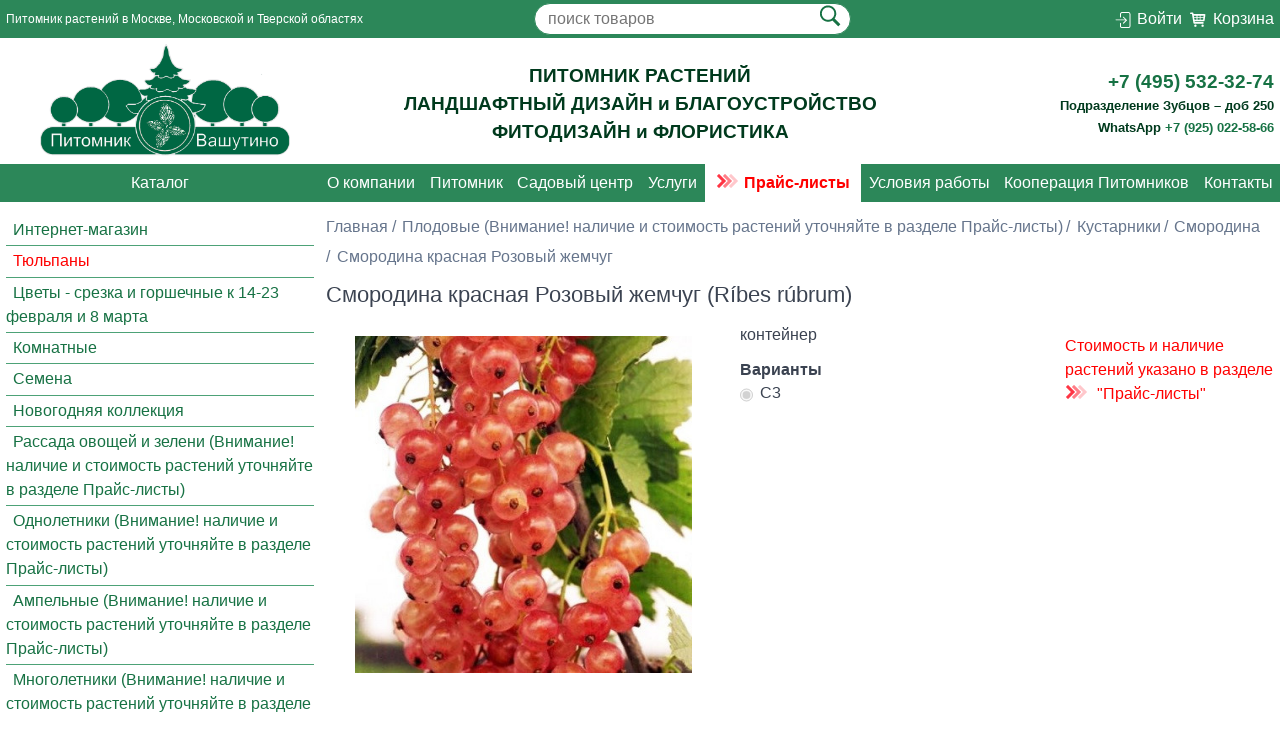

--- FILE ---
content_type: text/html; charset=utf-8
request_url: https://fittonia.ru/smorodina-krasnay-rozoviy-zhemchug/
body_size: 59999
content:
<!DOCTYPE html><html lang="ru"><head><meta charset="UTF-8" /><meta http-equiv="x-ua-compatible" content="IE=edge" /><meta name="viewport" content="width=device-width, initial-scale=1" /><meta name="Keywords" content="Смородина красная Розовый жемчуг, C3, Смородина, Плодовые, Кустарники, Смородина" /><meta name="Description" content="Смородина красная Розовый жемчуг купить в питомнике растений Вашутино, описание, фото, цена: 8(495)532-32-74. Только качественный посадочный материал собственного производства, растения для средней полосы России. Специальные предложения для садовых центров" /><meta name="yandex-verification" content="c35bd96c0cfdb7f6" /><meta name="zen-verification" content="yVhNRFoqmpf4fhFKAh0Nd7ynWIEu6vx7nDEpXMqPruZ80zmdXVXx17mFp8v666lq" /><link rel="icon" type="image/png" href="/wa-data/public/site/themes/fittonia/assets/favicon-32x32.png" sizes="32x32" /><link rel="icon" type="image/png" href="/wa-data/public/site/themes/fittonia/assets/favicon-16x16.png" sizes="16x16" /><link rel="shortcut icon" href="/wa-data/public/site/themes/fittonia/assets/favicon.ico" sizes="128x128" /><script src="https://code.jquery.com/jquery-3.3.1.min.js" crossorigin="anonymous"></script><title>Смородина красная Розовый жемчуг (Ríbes rúbrum) - каталог магазина, купить в питомнике растений Вашутино.</title><link rel="stylesheet" href="/wa-apps/slick/css/slick.css" /><link rel="stylesheet" href="/wa-data/public/site/themes/fittonia/assets/styles.css" /><script src="/wa-apps/slick/js/slick.js"></script><svg version="1.1" xmlns="http://www.w3.org/2000/svg" xmlns:xlink="http://www.w3.org/1999/xlink" style="display: none;"><defs><g id="icon-facebook"><path d="M29 0h-26c-1.65 0-3 1.35-3 3v26c0 1.65 1.35 3 3 3h13v-14h-4v-4h4v-2c0-3.306 2.694-6 6-6h4v4h-4c-1.1 0-2 0.9-2 2v2h6l-1 4h-5v14h9c1.65 0 3-1.35 3-3v-26c0-1.65-1.35-3-3-3z"></path></g><g id="icon-instagram"><path d="M16 2.881c4.275 0 4.781 0.019 6.462 0.094 1.563 0.069 2.406 0.331 2.969 0.55 0.744 0.288 1.281 0.638 1.837 1.194 0.563 0.563 0.906 1.094 1.2 1.838 0.219 0.563 0.481 1.412 0.55 2.969 0.075 1.688 0.094 2.194 0.094 6.463s-0.019 4.781-0.094 6.463c-0.069 1.563-0.331 2.406-0.55 2.969-0.288 0.744-0.637 1.281-1.194 1.837-0.563 0.563-1.094 0.906-1.837 1.2-0.563 0.219-1.413 0.481-2.969 0.55-1.688 0.075-2.194 0.094-6.463 0.094s-4.781-0.019-6.463-0.094c-1.563-0.069-2.406-0.331-2.969-0.55-0.744-0.288-1.281-0.637-1.838-1.194-0.563-0.563-0.906-1.094-1.2-1.837-0.219-0.563-0.481-1.413-0.55-2.969-0.075-1.688-0.094-2.194-0.094-6.463s0.019-4.781 0.094-6.463c0.069-1.563 0.331-2.406 0.55-2.969 0.288-0.744 0.638-1.281 1.194-1.838 0.563-0.563 1.094-0.906 1.838-1.2 0.563-0.219 1.412-0.481 2.969-0.55 1.681-0.075 2.188-0.094 6.463-0.094zM16 0c-4.344 0-4.887 0.019-6.594 0.094-1.7 0.075-2.869 0.35-3.881 0.744-1.056 0.412-1.95 0.956-2.837 1.85-0.894 0.888-1.438 1.781-1.85 2.831-0.394 1.019-0.669 2.181-0.744 3.881-0.075 1.713-0.094 2.256-0.094 6.6s0.019 4.887 0.094 6.594c0.075 1.7 0.35 2.869 0.744 3.881 0.413 1.056 0.956 1.95 1.85 2.837 0.887 0.887 1.781 1.438 2.831 1.844 1.019 0.394 2.181 0.669 3.881 0.744 1.706 0.075 2.25 0.094 6.594 0.094s4.888-0.019 6.594-0.094c1.7-0.075 2.869-0.35 3.881-0.744 1.050-0.406 1.944-0.956 2.831-1.844s1.438-1.781 1.844-2.831c0.394-1.019 0.669-2.181 0.744-3.881 0.075-1.706 0.094-2.25 0.094-6.594s-0.019-4.887-0.094-6.594c-0.075-1.7-0.35-2.869-0.744-3.881-0.394-1.063-0.938-1.956-1.831-2.844-0.887-0.887-1.781-1.438-2.831-1.844-1.019-0.394-2.181-0.669-3.881-0.744-1.712-0.081-2.256-0.1-6.6-0.1v0z"></path><path d="M16 7.781c-4.537 0-8.219 3.681-8.219 8.219s3.681 8.219 8.219 8.219 8.219-3.681 8.219-8.219c0-4.537-3.681-8.219-8.219-8.219zM16 21.331c-2.944 0-5.331-2.387-5.331-5.331s2.387-5.331 5.331-5.331c2.944 0 5.331 2.387 5.331 5.331s-2.387 5.331-5.331 5.331z"></path><path d="M26.462 7.456c0 1.060-0.859 1.919-1.919 1.919s-1.919-0.859-1.919-1.919c0-1.060 0.859-1.919 1.919-1.919s1.919 0.859 1.919 1.919z"></path></g><g id="icon-vk"><path d="M29 0h-26c-1.65 0-3 1.35-3 3v26c0 1.65 1.35 3 3 3h26c1.65 0 3-1.35 3-3v-26c0-1.65-1.35-3-3-3zM25.919 22.4l-2.925 0.044c0 0-0.631 0.125-1.456-0.444-1.094-0.75-2.125-2.706-2.931-2.45-0.813 0.256-0.788 2.012-0.788 2.012s0.006 0.375-0.181 0.575c-0.2 0.219-0.6 0.262-0.6 0.262h-1.306c0 0-2.888 0.175-5.431-2.475-2.775-2.887-5.225-8.619-5.225-8.619s-0.144-0.375 0.013-0.556c0.175-0.206 0.644-0.219 0.644-0.219l3.131-0.019c0 0 0.294 0.050 0.506 0.206 0.175 0.125 0.269 0.369 0.269 0.369s0.506 1.281 1.175 2.438c1.306 2.256 1.919 2.75 2.362 2.513 0.644-0.35 0.45-3.194 0.45-3.194s0.012-1.031-0.325-1.488c-0.262-0.356-0.756-0.463-0.969-0.488-0.175-0.025 0.113-0.431 0.488-0.619 0.563-0.275 1.556-0.294 2.731-0.281 0.913 0.006 1.181 0.069 1.538 0.15 1.081 0.262 0.712 1.269 0.712 3.681 0 0.775-0.137 1.863 0.419 2.219 0.238 0.156 0.825 0.025 2.294-2.469 0.694-1.181 1.219-2.569 1.219-2.569s0.113-0.25 0.288-0.356c0.181-0.106 0.425-0.075 0.425-0.075l3.294-0.019c0 0 0.988-0.119 1.15 0.331 0.169 0.469-0.369 1.563-1.712 3.356-2.206 2.944-2.456 2.669-0.619 4.369 1.75 1.625 2.113 2.419 2.175 2.519 0.712 1.2-0.813 1.294-0.813 1.294z"></path></g><g id="icon-youtube"><path d="M31.681 9.6c0 0-0.313-2.206-1.275-3.175-1.219-1.275-2.581-1.281-3.206-1.356-4.475-0.325-11.194-0.325-11.194-0.325h-0.012c0 0-6.719 0-11.194 0.325-0.625 0.075-1.987 0.081-3.206 1.356-0.963 0.969-1.269 3.175-1.269 3.175s-0.319 2.588-0.319 5.181v2.425c0 2.587 0.319 5.181 0.319 5.181s0.313 2.206 1.269 3.175c1.219 1.275 2.819 1.231 3.531 1.369 2.563 0.244 10.881 0.319 10.881 0.319s6.725-0.012 11.2-0.331c0.625-0.075 1.988-0.081 3.206-1.356 0.962-0.969 1.275-3.175 1.275-3.175s0.319-2.587 0.319-5.181v-2.425c-0.006-2.588-0.325-5.181-0.325-5.181zM12.694 20.15v-8.994l8.644 4.513-8.644 4.481z"></path></g><g id="icon-search"><path d="M 21 3 C 11.601563 3 4 10.601563 4 20 C 4 29.398438 11.601563 37 21 37 C 24.355469 37 27.460938 36.015625 30.09375 34.34375 L 42.375 46.625 L 46.625 42.375 L 34.5 30.28125 C 36.679688 27.421875 38 23.878906 38 20 C 38 10.601563 30.398438 3 21 3 Z M 21 7 C 28.199219 7 34 12.800781 34 20 C 34 27.199219 28.199219 33 21 33 C 13.800781 33 8 27.199219 8 20 C 8 12.800781 13.800781 7 21 7 Z " /></g><g id="icon-sign-in"><path d="M4.25,35h39.899L33.86,45.478c-0.781,0.78-0.781,2.142-0.001,2.923c0.391,0.391,0.902,0.634,1.415,0.634c0.512,0,1.023-0.171,1.414-0.562l12.815-12.801c0.375-0.375,0.586-0.878,0.586-1.408s-0.211-1.036-0.586-1.411l-0.608-0.607c-0.138-0.2-0.312-0.374-0.513-0.511L36.689,20.042c-0.781-0.781-2.048-0.781-2.828,0c-0.781,0.781-0.781,1.856,0,2.638L42.373,31H4.25c-1.104,0-2,0.896-2,2S3.146,35,4.25,35z" /><path d="M64.75,59.281V9.541C64.75,4.747,60.842,0,56.003,0H30.002c-4.744,0-9.252,4.576-9.252,9.541v11.84c0,1.104,0.896,2,2,2s2-0.896,2-2V9.541C24.75,6.792,27.471,4,30.002,4h26.001c2.647,0,4.747,2.937,4.747,5.541v49.74c0,2.663-2.203,3.719-4.747,3.719H30.002c-2.365,0-5.252-0.887-5.252-3.719v-11.9c0-1.104-0.896-2-2-2s-2,0.896-2,2v11.9c0,4.693,4.181,7.719,9.252,7.719h26.001C61.188,67,64.75,63.823,64.75,59.281z" /></g><g id="icon-menu"><path d="M2,13.5h49c1.104,0,2-0.896,2-2s-0.896-2-2-2H2c-1.104,0-2,0.896-2,2S0.896,13.5,2,13.5z" /><path d="M2,28.5h49c1.104,0,2-0.896,2-2s-0.896-2-2-2H2c-1.104,0-2,0.896-2,2S0.896,28.5,2,28.5z" /><path d="M2,43.5h49c1.104,0,2-0.896,2-2s-0.896-2-2-2H2c-1.104,0-2,0.896-2,2S0.896,43.5,2,43.5z" /></g><g id="icon-shevron-left"><polygon points="352,128.4 319.7,96 160,256 160,256 160,256 319.7,416 352,383.6 224.7,256 " /></g><g id="icon-shevron-right"><polygon points="160,128.4 192.3,96 352,256 352,256 352,256 192.3,416 160,383.6 287.3,256 " /></g><g id="icon-cancel"><path d="M14.1,11.3c-0.2-0.2-0.2-0.5,0-0.7l7.5-7.5c0.2-0.2,0.3-0.5,0.3-0.7s-0.1-0.5-0.3-0.7l-1.4-1.4C20,0.1,19.7,0,19.5,0  c-0.3,0-0.5,0.1-0.7,0.3l-7.5,7.5c-0.2,0.2-0.5,0.2-0.7,0L3.1,0.3C2.9,0.1,2.6,0,2.4,0S1.9,0.1,1.7,0.3L0.3,1.7C0.1,1.9,0,2.2,0,2.4  s0.1,0.5,0.3,0.7l7.5,7.5c0.2,0.2,0.2,0.5,0,0.7l-7.5,7.5C0.1,19,0,19.3,0,19.5s0.1,0.5,0.3,0.7l1.4,1.4c0.2,0.2,0.5,0.3,0.7,0.3  s0.5-0.1,0.7-0.3l7.5-7.5c0.2-0.2,0.5-0.2,0.7,0l7.5,7.5c0.2,0.2,0.5,0.3,0.7,0.3s0.5-0.1,0.7-0.3l1.4-1.4c0.2-0.2,0.3-0.5,0.3-0.7  s-0.1-0.5-0.3-0.7L14.1,11.3z" /></g><g id="icon-shopping-cart"><path d="M19.006,2.97c-0.191-0.219-0.466-0.345-0.756-0.345H4.431L4.236,1.461C4.156,0.979,3.739,0.625,3.25,0.625H1c-0.553,0-1,0.447-1,1s0.447,1,1,1h1.403l1.86,11.164c0.008,0.045,0.031,0.082,0.045,0.124c0.016,0.053,0.029,0.103,0.054,0.151c0.032,0.066,0.075,0.122,0.12,0.179c0.031,0.039,0.059,0.078,0.095,0.112c0.058,0.054,0.125,0.092,0.193,0.13c0.038,0.021,0.071,0.049,0.112,0.065c0.116,0.047,0.238,0.075,0.367,0.075c0.001,0,11.001,0,11.001,0c0.553,0,1-0.447,1-1s-0.447-1-1-1H6.097l-0.166-1H17.25c0.498,0,0.92-0.366,0.99-0.858l1-7C19.281,3.479,19.195,3.188,19.006,2.97z M17.097,4.625l-0.285,2H13.25v-2H17.097z M12.25,4.625v2h-3v-2H12.25z M12.25,7.625v2h-3v-2H12.25z M8.25,4.625v2h-3c-0.053,0-0.101,0.015-0.148,0.03l-0.338-2.03H8.25z M5.264,7.625H8.25v2H5.597L5.264,7.625zM13.25,9.625v-2h3.418l-0.285,2H13.25z" /><circle cx="6.75" cy="17.125" r="1.5" /><circle cx="15.75" cy="17.125" r="1.5" /></g><g id="icon-print"><path d="M475.934,108.229H380.35V54.285c0-5.995-4.862-10.857-10.857-10.857H142.507c-5.995,0-10.857,4.862-10.857,10.857v53.945H36.066C16.179,108.229,0,124.409,0,144.296v172.837C0,337.02,16.179,353.2,36.066,353.2h95.584v104.515c0,5.995,4.862,10.857,10.857,10.857h226.987c5.995,0,10.857-4.862,10.857-10.857V353.2h95.584c19.886,0,36.066-16.179,36.066-36.067V144.296C512,124.409,495.82,108.229,475.934,108.229z M380.349,129.942h25.897v30.385h-25.897V129.942z M153.363,65.142h205.273v95.186H153.363V65.142z M105.753,129.943h25.897v30.385h-25.897V129.943zM358.637,446.858H153.363V303.879h205.273V446.858z M490.288,317.133h-0.001c0,7.915-6.439,14.354-14.352,14.354H380.35v-27.607h19.805c5.995,0,10.857-4.862,10.857-10.857s-4.862-10.857-10.857-10.857h-30.661H142.507h-30.661c-5.995,0-10.857,4.862-10.857,10.857s4.862,10.857,10.857,10.857h19.805v27.607H36.066c-7.913,0-14.352-6.439-14.352-14.354V144.296c0-7.914,6.439-14.354,14.352-14.354H84.04v41.241c0,5.995,4.861,10.857,10.857,10.857h322.207c5.995,0,10.857-4.862,10.857-10.857v-41.241h47.974c7.913,0,14.353,6.439,14.353,14.354V317.133z" /><circle cx="68.799" cy="219.261" r="13.602" /><path d="M252.849,386.456h-50.68c-5.995,0-10.857,4.86-10.857,10.857c0,5.995,4.861,10.857,10.857,10.857h50.68c5.995,0,10.857-4.862,10.857-10.857C263.706,391.316,258.844,386.456,252.849,386.456z" /><path d="M309.831,331.483H202.169c-5.995,0-10.857,4.862-10.857,10.857c0,5.996,4.861,10.857,10.857,10.857h107.661c5.995,0,10.857-4.861,10.857-10.857C320.687,336.345,315.826,331.483,309.831,331.483z" /></g><g id="icon-star"><path d="M0 0h24v24H0z" fill="none" /><path d="M12 17.27L18.18 21l-1.64-7.03L22 9.24l-7.19-.61L12 2 9.19 8.63 2 9.24l5.46 4.73L5.82 21z" /><path d="M0 0h24v24H0z" fill="none" /></g><g id="icon-star-outline"><path d="M22 9.24l-7.19-.62L12 2 9.19 8.63 2 9.24l5.46 4.73L5.82 21 12 17.27 18.18 21l-1.63-7.03L22 9.24zM12 15.4l-3.76 2.27 1-4.28-3.32-2.88 4.38-.38L12 6.1l1.71 4.04 4.38.38-3.32 2.88 1 4.28L12 15.4z" /><path d="M0 0h24v24H0z" fill="none" /></g><g id="icon-compare"><path d="M0 0h24v24H0z" fill="none" /><path d="M10 20h4V4h-4v16zm-6 0h4v-8H4v8zM16 9v11h4V9h-4z" /></g><g id="icon-delete"><path d="M6 19c0 1.1.9 2 2 2h8c1.1 0 2-.9 2-2V7H6v12zM19 4h-3.5l-1-1h-5l-1 1H5v2h14V4z" /><path d="M0 0h24v24H0z" fill="none" /></g><g id="icon-video"><path d="M0 0h24v24H0z" fill="none" /><path d="M17 10.5V7c0-.55-.45-1-1-1H4c-.55 0-1 .45-1 1v10c0 .55.45 1 1 1h12c.55 0 1-.45 1-1v-3.5l4 4v-11l-4 4z" /></g><defs></svg></head><body><div class="body__wrapper"><div class="supheader"><div class="container"><div class="columns col-gapless"><div class="col-md-1 col-xs-2 show-md supheader__sidebar"><button class="sidebar__toggle"><svg class="icon" viewBox="0 0 53 53" xmlns="http://www.w3.org/2000/svg" xmlns:xlink="http://www.w3.org/1999/xlink"><use xlink:href="#icon-menu" /></svg></button></div><div class="col-5 col-lg-4 col-md-6 col-mr-auto supheader__title">Питомник растений в&nbsp;Москве,&nbsp;Московской&nbsp;и&nbsp;Тверской&nbsp;областях</div><div class="col-3 col-lg-3 hide-md col-mx-auto supheader__search"><form class="search" method="GET" action="/search/"><input class="search__input" type="search" placeholder="поиск товаров" name="query" /><button class="search__submit" type="submit" title="Искать"><svg class="icon" viewBox="0 0 50 50" xmlns="http://www.w3.org/2000/svg" xmlns:xlink="http://www.w3.org/1999/xlink"><use xlink:href="#icon-search" /></svg></button></form></div><div class="col-4 col-lg-4 col-md-4 col-ml-auto supheader__auth"><a href="/login/" title="Авторизоваться на сайте"><svg class="icon" viewBox="0 0 67 67" xmlns="http://www.w3.org/2000/svg" xmlns:xlink="http://www.w3.org/1999/xlink"><use xlink:href="#icon-sign-in" /></svg><span class="hide-xs">Войти</span></a>&nbsp;&nbsp;<a href="/cart/" title="Корзина" class="supheader__cart"><svg class="icon" viewBox="0 0 20 20" xmlns="http://www.w3.org/2000/svg" xmlns:xlink="http://www.w3.org/1999/xlink"><use xlink:href="#icon-shopping-cart" /></svg><span class="hide-xs">Корзина</span></a></div></div></div></div>
<header>
  <div class="container">
    <div class="columns col-gapless">
      <div class="col-3 col-md-6 col-xs-12 header__logo">
        <a href="/" title="На главную" class="logo">
          <img src="/wa-data/public/site/themes/fittonia/assets/logo.png" alt="Логотип компании" class="logo__image" />
        </a>
      </div>
      <div class="col-5 hide-md col-mx-auto header__motto">
        ПИТОМНИК&nbsp;РАСТЕНИЙ<br /> ЛАНДШАФТНЫЙ&nbsp;ДИЗАЙН и&nbsp;БЛАГОУСТРОЙСТВО<br />ФИТОДИЗАЙН и&nbsp;ФЛОРИСТИКА 
      </div>
      <div class="col-3 col-md-6 col-xs-12 header__contacts">
        <a href="tel:+74955323274">+7&nbsp;(495)&nbsp;532-32-74</a><br />
        <span class="header__contacts-note">Подразделение Зубцов – доб 250</span><br />
        <span class="header__contacts-note">WhatsApp <a href="https://wa.me/79250225866">+7 (925) 022-58-66</a></span>
      </div>
    </div>
  </div>
</header>

<div class="subheader hide-md"><div class="container"><div class="columns"><div class="col-3 nav-main"><div class="nav-item"><a href="/category" title="Каталог">Каталог</a></div></div><div class="col-9"><nav class="nav-main"><ul class="nav nav-h"><li class="nav-item"><a class="nav-link">О компании</a><ul class="nav-main__sub-items"><li class="nav-main__sub-item"><a href="/pages/o-kompanii/gk-fittoniya" title="ГК Фиттония" class="nav-link">ГК Фиттония</a></li><li class="nav-main__sub-item"><a href="/pages/o-kompanii/komanda" title="Комманда" class="nav-link">Команда</a></li><li class="nav-main__sub-item"><a href="/pages/o-kompanii/seminary" title="Семинары" class="nav-link">Семинары</a></li><li class="nav-main__sub-item"><a href="/pages/o-kompanii/vakansii" title="Вакансии" class="nav-link">Вакансии</a></li><li class="nav-main__sub-item"><a href="/novosti" title="Новости" class="nav-link">Новости</a></li><li class="nav-main__sub-item"><a href="/blog" title="Статьи" class="nav-link">Статьи</a></li></ul></li><li class="nav-item"><a class="nav-link">Питомник</a><ul class="nav-main__sub-items"><li class="nav-main__sub-item"><a href="/pages/pitomnik/vashutino" title="Питомник Вашутино" class="nav-link">Вашутино</a></li><li class="nav-main__sub-item"><a href="/pages/pitomnik/zubtsov" title="Зубцов" class="nav-link">Зубцов</a></li></ul></li><li class="nav-item"><a class="nav-link">Садовый центр</a><ul class="nav-main__sub-items"><li class="nav-main__sub-item"><a href="/pages/sadovyy-tsentr/" title="О центре" class="nav-link">О&nbsp;центре</a></li></ul></li><li class="nav-item"><a class="nav-link" title="Услуги">Услуги</a><ul class="nav-main__sub-items"><li class="nav-main__sub-item"><a href="/pages/uslugi/landshaftnyy-dizayn" title="Ландшафтный дизайн"class="nav-link">Ландшафтный&nbsp;дизайн</a></li><li class="nav-main__sub-item"><a href="/pages/uslugi/landshaftnyy-dizayn/proektirovanie" title="Проектирование"class="nav-link">Проектирование</a></li><li class="nav-main__sub-item"><a href="/pages/uslugi/landshaftnyy-dizayn/blagoustroystvo-i-ozelenenie"title="Благоустройство и озеленение" class="nav-link">Благоустройство&nbsp;и&nbsp;озеленение</a></li><li class="nav-main__sub-item"><a href="/pages/uslugi/landshaftnyy-dizayn/ukhod-za-sadom" title="Уход за садом"class="nav-link">Уход&nbsp;за&nbsp;садом</a></li><li class="nav-main__sub-item"><a href="/pages/uslugi/landshaftnyy-dizayn/posadka-krupnomerov" title="Посадка крупномеров"class="nav-link">Посадка&nbsp;крупномеров</a></li><li class="nav-main__sub-item"><a href="/pages/uslugi/landshaftnyy-dizayn/ozelenenie-goroda" title="Озеленение города"class="nav-link">Озеленение&nbsp;города</a></li><li class="nav-main__sub-item"><a href="/pages/uslugi/fitodizain-i-floristika" title="Фитодизайн и флористика"class="nav-link">Фитодизайн&nbsp;и&nbsp;флористика</a></li></ul></li><li class="nav-item"><a href="/pages/usloviya-raboty/prays-listy/" title="Прайс-листы" class="nav-link"><div class="arrow-left"><span></span><span></span><span></span></div>Прайс-листы</a></li><li class="nav-item"><a class="nav-link">Условия работы</a><ul class="nav-main__sub-items"><li class="nav-main__sub-item"><a href="/pages/usloviya-raboty/optovaya-prodazha" title="Оптовая продажа"class="nav-link">Оптовая&nbsp;продажа</a></li><li class="nav-main__sub-item"><a href="/pages/usloviya-raboty/roznichnaya-prodazha" title="Розничная продажа"class="nav-link">Розничная&nbsp;продажа</a></li><li class="nav-main__sub-item"><a href="/pages/usloviya-raboty/oplata" title="Оплата" class="nav-link">Оплата</a></li><li class="nav-main__sub-item"><a href="/pages/usloviya-raboty/dostavka" title="Доставка" class="nav-link">Доставка</a></li><li class="nav-main__sub-item"><a href="/pages/usloviya-raboty/oferta" title="Оферта" class="nav-link">Оферта</a></li></ul></li><li class="nav-item" style=""><a href="https://sale.fittonia.ru/" target="_blank" class="nav-main-link" title="Кооперация Питомников">Кооперация Питомников</a></li><li class="nav-item"><a href="/pages/kontakty" class="nav-main-link" title="Контакты">Контакты</a></li></ul></nav></div></div></div></div><style>.arrow-left {display: inline-block;margin: 0 10px 0 0;position: relative;top: -4px;}.arrow-left span {display: block;width: 10px;height: 10px;border-bottom: 3px solid #ff3140;border-left: 3px solid #ff3140;margin: -2px;animation: arrow-left 1s infinite;float: left;}.arrow-left span:nth-child(2){animation-delay: -0.1s;}.arrow-left span:nth-child(3){animation-delay: -0.2s;}@keyframes arrow-left {0%{opacity: 0;transform: rotate(225deg) translate(-0px,-0px);}50%{opacity: 1;}100%{opacity: 0;transform: rotate(225deg) translate(0px,0px);}}</style><main><div class="container"><div class="columns"><aside class="col-3 hide-md"><div class="panel nav-catalog"><div class="panel-body"><nav class="nav-catalog"><ul class="nav"><li class="nav-item"><a class="nav-link" href="/category/internet-magazin/">Интернет-магазин</a></li><li class="nav-item"><a class="nav-link" href="/category/tyulpany/">Тюльпаны</a></li><li class="nav-item"><a class="nav-link" href="/category/kollektsiya-k-14-23-fevralya-i-8-marta/">Цветы - срезка и горшечные к 14-23 февраля и 8 марта</a></li><li class="nav-item"><a class="nav-link" href="/category/komnatnye/">Комнатные</a></li><li class="nav-item"><a class="nav-link" href="/category/semena/">Семена</a></li><li class="nav-item"><a class="nav-link" href="/category/novogodnyaya-kollektsiya/">Новогодняя коллекция</a></li><li class="nav-item"><a class="nav-link" href="/category/rassada-ovoshchey-i-zeleni/">Рассада овощей и зелени (Внимание! наличие и стоимость растений уточняйте в разделе Прайс-листы)</a></li><li class="nav-item"><a class="nav-link" href="/category/odnoletniki/">Однолетники (Внимание! наличие и стоимость растений уточняйте в разделе Прайс-листы)</a></li><li class="nav-item"><a class="nav-link" href="/category/ampelnye/">Ампельные (Внимание! наличие и стоимость растений уточняйте в разделе Прайс-листы)</a></li><li class="nav-item"><a class="nav-link" href="/category/mnogoletniki/">Многолетники  (Внимание! наличие и стоимость растений уточняйте в разделе Прайс-листы)</a></li><li class="nav-item"><a class="nav-link" href="/category/plodovye/">Плодовые  (Внимание! наличие и стоимость растений уточняйте в разделе Прайс-листы)</a></li><li class="nav-item"><a class="nav-link" href="/category/derevya/">Лиственные деревья  (Внимание! наличие и стоимость растений уточняйте в разделе Прайс-листы)</a></li><li class="nav-item"><a class="nav-link" href="/category/kustarniki/">Лиственные кустарники  (Внимание! наличие и стоимость растений уточняйте в разделе Прайс-листы)</a></li><li class="nav-item"><a class="nav-link" href="/category/khvoynye/">Хвойные (Внимание! наличие и стоимость растений уточняйте в разделе Прайс-листы)</a></li><li class="nav-item"><a class="nav-link" href="/category/liany/">Лианы  (Внимание! наличие и стоимость растений уточняйте в разделе Прайс-листы)</a></li><li class="nav-item"><a class="nav-link" href="/category/cherenki/">Укорененные черенки</a></li><li class="nav-item"><a class="nav-link" href="/category/soputstvuyushchie-tovary/">Сопутствующие товары</a></li></ul></nav></div></div><!--  --><div class="panel news"><div class="panel-body"><h2>Новости</h2><ul class="news-items"><li class="news-item"><a href="/novosti/idealnyy-fikus-sekrety-pitomnika-vashutino/" class="news-link" title="Идеальный Фикус: секреты Питомника Вашутино">Идеальный Фикус: секреты Питомника Вашутино</a></li><li class="news-item"><a href="/novosti/lukovitsy-tyulpanov-v-pitomnike-vashutino/" class="news-link" title="Луковицы Тюльпанов в Питомнике Вашутино">Луковицы Тюльпанов в Питомнике Вашутино</a></li><li class="news-item"><a href="/novosti/obrezka_roz/" class="news-link" title="Обрезка Роз: мастер-класс от Питомника Вашутино">Обрезка Роз: мастер-класс от Питомника Вашутино</a></li></ul></div></div><div class="panel articles"><div class="panel-body"><h2>Статьи</h2><ul class="articles-items"><li class="articles-item"><a href="https://fittonia.ru/blog/sortovye-osobennosti-ampelnykh-rasteniy/" class="articles-link" title="Особенности сортов ампельных растений">Особенности сортов ампельных растений</a></li><li class="articles-item"><a href="https://fittonia.ru/blog/vegetativnoe-razmnozhenie-listvennykh-kustarnikov-v-zakrytom-grunte/" class="articles-link" title="Вегетативное размножение лиственных кустарников в закрытом грунте.">Вегетативное размножение лиственных кустарников в закрытом грунте.</a></li><li class="articles-item"><a href="https://fittonia.ru/blog/podpornye-stenki-v-lanlshaftnom-dizayne/" class="articles-link" title="Подпорные стенки в ландшафтном дизайне">Подпорные стенки в ландшафтном дизайне</a></li></ul></div></div><div class="panel socials"><div class="panel-body"><nav class="nav-social"><ul class="nav nav-h"><li class="nav-item"><a href="https://vk.com/pitomnik_vashutino" target="_blank" class="nav-link" title="Вконтакте"><svg class="icon" viewBox="0 0 32 32" xmlns="http://www.w3.org/2000/svg" xmlns:xlink="http://www.w3.org/1999/xlink"><use xlink:href="#icon-vk" /></svg></a></li><li class="nav-item"><a href="https://t.me/PitomnikVashutino" target="_blank" class="nav-link" title="Telegram"><svg xmlns="http://www.w3.org/2000/svg"  viewBox="0 0 45 45"><path fill="#177244" d="M24 4A20 20 0 1 0 24 44A20 20 0 1 0 24 4Z"/><path fill="#fff" d="M33.95,15l-3.746,19.126c0,0-0.161,0.874-1.245,0.874c-0.576,0-0.873-0.274-0.873-0.274l-8.114-6.733 l-3.97-2.001l-5.095-1.355c0,0-0.907-0.262-0.907-1.012c0-0.625,0.933-0.923,0.933-0.923l21.316-8.468 c-0.001-0.001,0.651-0.235,1.126-0.234C33.667,14,34,14.125,34,14.5C34,14.75,33.95,15,33.95,15z"/><path fill="#b0bec5" d="M23,30.505l-3.426,3.374c0,0-0.149,0.115-0.348,0.12c-0.069,0.002-0.143-0.009-0.219-0.043 l0.964-5.965L23,30.505z"/><path fill="#cfd8dc" d="M29.897,18.196c-0.169-0.22-0.481-0.26-0.701-0.093L16,26c0,0,2.106,5.892,2.427,6.912 c0.322,1.021,0.58,1.045,0.58,1.045l0.964-5.965l9.832-9.096C30.023,18.729,30.064,18.416,29.897,18.196z"/></svg></a></li><!--<li class="nav-item"><a href="https://youtube.com" class="nav-link" title="Youtube"><svg class="icon" viewBox="0 0 32 32" xmlns="http://www.w3.org/2000/svg" xmlns:xlink="http://www.w3.org/1999/xlink"><use xlink:href="#icon-youtube" /></svg></a></li>--></ul></nav></div></div></aside><div class="col-9 col-md-12"><div class="container"><ul class="breadcrumb"><li class="breadcrumb-item"><a href="/" title="Главная">Главная</a></li><li class="breadcrumb-item"><a href="/category/plodovye/" title="Плодовые  (Внимание! наличие и стоимость растений уточняйте в разделе Прайс-листы)">Плодовые  (Внимание! наличие и стоимость растений уточняйте в разделе Прайс-листы)</a></li><li class="breadcrumb-item"><a href="/category/plodovye/plodovye-kustarniki/" title="Кустарники">Кустарники</a></li><li class="breadcrumb-item"><a href="/category/plodovye/plodovye-kustarniki/smorodina/" title="Смородина">Смородина</a></li><li class="breadcrumb-item">Смородина красная Розовый жемчуг</li></ul></div><div class="container product"><div class="columns col-gapless"><!-- Заголовок + иконки --><div class="col-12"><h1 class="product__name">Смородина красная Розовый жемчуг (Ríbes rúbrum)</h1> <div class="info-price">Стоимость и наличие растений указано в разделе <div class="arrow-left"><span></span><span></span><span></span></div> <a href="/pages/usloviya-raboty/prays-listy/?utm_source=sait&utm_medium=cpc&utm_campaign=vnutr_perexod">"Прайс-листы"</a></div></div><!-- Фото + форма заказа --><div class="col-5 col-xs-12 product__photos"><div class="carousel"><div class="carousel__control carousel__control--left"><svg class="icon icon--l" viewBox="0 0 512 512" xmlns="http://www.w3.org/2000/svg"xmlns:xlink="http://www.w3.org/1999/xlink"><use xlink:href="#icon-shevron-left" /></svg></div><div class="carousel__content columns col-oneline"><div class="col-12 columns carousel__items main-items"><!--  --><div class="col-12 carousel__item product__photos-item" data-image-id="1668"><img src="/wa-data/public/shop/products/71/10/1071/images/1668/1668.970x970.jpg" class="carousel__item-img product__photos-img" /></div></div></div><div class="carousel__control carousel__control--right"><svg class="icon icon--l" viewBox="0 0 512 512" xmlns="http://www.w3.org/2000/svg"xmlns:xlink="http://www.w3.org/1999/xlink"><use xlink:href="#icon-shevron-right" /></svg></div></div></div><div class="col-7 col-xs-12 col-ml-auto product__order-form"><form class="columns col-gapless" name="order" method="POST" action="/cart/add/"><input type="hidden" name="fractional_count"value="" /><div class="col-12">контейнер</div><div class="col-12 product__options"><h3 class="product__options-header">Варианты</h3><ul class="product__options-list"><li class="product__options-item"><label><input type="radio" name="sku_id" value="2196"  checked="checked"   disabled  data-disabled="true" data-price-old="0" data-price="350" data-image-id="" />C3</label></li></ul></div><script>$(document).ready(function(){$('.product__photos-variants-item:nth-child(1)').trigger('click');});</script></form><div class="col-12 product__controls"><div class="likely likely-big product__share"><div class="vkontakte"></div><div class="odnoklassniki"></div><div class="telegram"></div></div></div></div><!-- Табы --><div class="col-12 tabs product__tabs"><nav><ul class="tab tab-block tabs-list"><li class="tab-item active product__tabs-item"><a href="#/catalog/ampelnye/sub1/item1/description" title="Описание" data-tab-id="description"class="tabs-link">Описание</a></li></ul></nav><div class="tab-content tab-content--active" data-tab-id="description"><ul>
	
<li><span style="color: rgb(0, 0, 0);"><strong>Сорт: </strong> красная Розовый жемчуг </span></li>
	
<li><span style="color: rgb(0, 0, 0);"><strong>Высота куста: </strong> Куст раскидистый
</span></li>
	
<li><span style="color: rgb(0, 0, 0);"><strong>Ягоды: </strong> крупные (0,7-0,9 г) блестящие сладкие ягоды ярко-розового цвета.</span></li>
	
<li><span style="color: rgb(0, 0, 0);"><strong>Опылители:</strong> самоплодная, но урожайность выше, если рядом растут хотя бы два представителя разных сортов	</span></li>
	
<li><span style="color: rgb(0, 0, 0);"><strong>Особенности:  </strong> Сорт морозоустойчивый, гораздо хуже переносит весенние заморозки – в это время лучше укрывать кусты, чтобы не подмерзли распускающиеся почки;
	</span></li>
	
<li><span style="color: rgb(0, 0, 0);"><strong>Почва:</strong> По поводу почвы: подойдут супесчаные или суглинистые. Грунт обязательно нужно рыхлить.	</span></li>

</ul></div></div><!-- С этим товаром покупают --><div class="col-12 product__crosssale"><h3>С этим товаром покупают</h3><div class="columns product__crosssale-items"><div class="col-3 col-md-4 col-xs-6 catalog-item"><a href="/zhimolost-sibiryachka/" title="Жимолость Сибирячка"><img src="/wa-data/public/shop/products/54/07/754/images/712/712.200x200.jpg"class="carousel__item-img catalog-item__img catalog-item__img--placeholder" /><span class="catalog-item__name">Жимолость Сибирячка</span></a></div><div class="col-3 col-md-4 col-xs-6 catalog-item"><a href="/dyk-fakel/" title="Дюк Факел"><img src="/wa-data/public/shop/products/03/10/1003/images/1529/1529.200x200.jpg"class="carousel__item-img catalog-item__img catalog-item__img--placeholder" /><span class="catalog-item__name">Дюк Факел</span></a></div></div></div><!-- Похожие товары--></div></div><style>.info-price {color: red;position: relative;right: 0;width: 209px;float: right;top: 20px;margin-bottom: -63px;}.info-price a{color:red;}@media(max-width:1000px){.info-price {color: red;position: relative;right: 0;width: auto;float: none;top: 0;margin-bottom: 0px;}}.product__amount-change-1 {background: 0 0;border: none;color: #05582E;font-size: 1.4rem;height: 1.5rem;padding-bottom: 0;padding-top: 0;width: 1.5rem;}</style><script>$(document).ready(function(){$('input[name="sku_id"]').change(function(){$('.quickorder-button').attr('data-quickorder-sku-id', $('input[name="sku_id"]:checked').val());});var $set = $('.product__photos-variants-list .product__photos-variants-img');$('.product__photos-variants-img').click(function(){$('.carousel').find('.carousel__items.main-items').css('transform', 'translate('+100*(-$(this).attr('rel'))+'%)');var n=$set.index(this);if(n=='0'){$('.main-items').closest('.carousel').find('.carousel__control--left').addClass('carousel__control--hidden');$('.main-items').closest('.carousel').find('.carousel__control--right').removeClass('carousel__control--hidden');}if(n==$('.carousel__items.main-items .product__photos-item').length-1){$('.main-items').closest('.carousel').find('.carousel__control--right').addClass('carousel__control--hidden');$('.main-items').closest('.carousel').find('.carousel__control--left').removeClass('carousel__control--hidden');}if(n>0 && n<$('.carousel__items.main-items .product__photos-item').length-1){$('.main-items').closest('.carousel').find('.carousel__control--right').removeClass('carousel__control--hidden');$('.main-items').closest('.carousel').find('.carousel__control--left').removeClass('carousel__control--hidden');}});});</script>
</div></div></div></main><footer><div class="container"><div class="columns col-gapless"><div class="col-12 hide-xs"><div class="columns nav-footer"><div class="col-2 col-mx-auto"><h4>О Компании</h4><ul class="nav-footer__items"><li class="nav-footer__item"><a href="/pages/o-kompanii/gk-fittoniya" title="ГК Фиттония" class="nav-footer__link">ГК Фиттония</a></li><li class="nav-footer__item"><a href="/pages/o-kompanii/komanda" title="Комманда" class="nav-footer__link">Команда</a></li><li class="nav-footer__item"><a href="/pages/o-kompanii/seminary" title="Семинары" class="nav-footer__link">Семинары</a></li><li class="nav-footer__item"><a href="/pages/o-kompanii/vakansii" title="Вакансии" class="nav-footer__link">Вакансии</a></li><li class="nav-footer__item"><a href="/novosti/" title="Новости" class="nav-footer__link">Новости</a></li><li class="nav-footer__item"><a href="/blog" title="Статьи" class="nav-footer__link">Статьи</a></li><li class="nav-footer__item"><a href="https://zakupki.mos.ru/" title="Мы на портале поставщиков" target="_blank" class="nav-footer__link">Портал&nbsp;поставщиков</a></li></ul></div><div class="col-2 col-mx-auto"><h4>Питомник</h4><ul class="nav-footer__items"><li class="nav-footer__item"><a href="/pages/pitomnik/vashutino" title="Питомник Вашутино" class="nav-footer__link">Вашутино</a></li><li class="nav-footer__item"><a href="/pages/pitomnik/zubtsov" title="Зубцов" class="nav-footer__link">Зубцов</a></li></ul><br/><br/><h4>Партнер</h4><a href="https://stroy-podskazka.ru/pitomnik/vashutino/" target="_blank" style="margin-left:.2rem; color:#2C8759">Оставьте отзыв о нас</a> <a href="https://stroy-podskazka.ru"><img src="https://stroy-podskazka.ru/images/partner/icon.png" style="display: inline-block; width: 24px; vertical-align: middle; margin-left: 10px;"></a></div><div class="col-2 col-mx-auto"><h4>Садовый центр</h4><ul class="nav-footer__items"><li class="nav-footer__item"><a href="/pages/sadovyy-tsentr/" title="О центре" class="nav-footer__link">О&nbsp;центре</a></li></ul><div style="margin-top:60px;"><iframe src="https://yandex.ru/sprav/widget/rating-badge/1023588219?type=rating" width="150" height="50" frameborder="0"></iframe></div></div><div class="col-2 col-mx-auto"><h4>Услуги</h4><ul class="nav-footer__items"><li class="nav-footer__item"><a href="/pages/uslugi/landshaftnyy-dizayn" title="Ландшафтный дизайн" class="nav-footer__link">Ландшафтный&nbsp;дизайн</a></li><li class="nav-footer__item"><a href="/pages/uslugi/landshaftnyy-dizayn/proektirovanie" title="Проектирование" class="nav-footer__link">Проектирование</a></li><li class="nav-footer__item"><a href="/pages/uslugi/landshaftnyy-dizayn/blagoustroystvo-i-ozelenenie" title="Благоустройство и озеленение"class="nav-footer__link">Благоустройство&nbsp;и&nbsp;озеленение</a></li><li class="nav-footer__item"><a href="/pages/uslugi/landshaftnyy-dizayn/ukhod-za-sadom" title="Уход за садом" class="nav-footer__link">Уход&nbsp;за&nbsp;садом</a></li><li class="nav-footer__item"><a href="/pages/uslugi/landshaftnyy-dizayn/posadka-krupnomerov" title="Посадка крупномеров" class="nav-footer__link">Посадка&nbsp;крупномеров</a></li><li class="nav-footer__item"><a href="/pages/uslugi/landshaftnyy-dizayn/ozelenenie-goroda" title="Озеленение города" class="nav-footer__link">Озеленение&nbsp;города</a></li><li class="nav-footer__item"><a href="/pages/uslugi/fitodizain-i-floristika" title="Фитодизайн и флористика" class="nav-footer__link">Фитодизайн&nbsp;и&nbsp;флористика</a></li></ul></div><div class="col-2 col-mx-auto"><h4>Условия работы</h4><ul class="nav-footer__items"><li class="nav-footer__item"><a href="/pages/usloviya-raboty/optovaya-prodazha" title="Оптовая продажа" class="nav-footer__link">Оптовая&nbsp;продажа</a></li><li class="nav-footer__item"><a href="/pages/usloviya-raboty/roznichnaya-prodazha" title="Розничная продажа" class="nav-footer__link">Розничная&nbsp;продажа</a></li><li class="nav-footer__item"><a href="/pages/usloviya-raboty/oplata" title="Оплата" class="nav-footer__link">Оплата</a></li><li class="nav-footer__item"><a href="/pages/usloviya-raboty/dostavka" title="Доставка" class="nav-footer__link">Доставка</a></li><li class="nav-footer__item"><a href="/pages/usloviya-raboty/oferta" title="Оферта" class="nav-footer__link">Оферта</a></li></ul></div></div></div><div class="col-6 col-xs-12">&copy; 1995-2026 Все права защищены. Сайт не является публичной офертой</div><div class="col-6 hide-xs">Питомник Вашутино Москва, Московская и&nbsp;Тверская&nbsp;область +7&nbsp;(495)&nbsp;532-32-74</div></div></div></footer><!-- Yandex.Metrika counter --><script type="text/javascript">(function (m, e, t, r, i, k, a) {m[i] = m[i] || function () { (m[i].a = m[i].a || []).push(arguments) };m[i].l = 1 * new Date(); k = e.createElement(t), a = e.getElementsByTagName(t)[0], k.async = 1, k.src = r, a.parentNode.insertBefore(k, a)})(window, document, "script", "https://mc.yandex.ru/metrika/tag.js", "ym");ym(23706760, "init", {id: 23706760,clickmap: true,trackLinks: true,accurateTrackBounce: true,webvisor: true});</script><noscript><div><img src="https://mc.yandex.ru/watch/23706760" style="position:absolute; left:-9999px;" alt="" /></div></noscript><!-- /Yandex.Metrika counter --><aside class="sidebar"><div class="sidebar__wrapper"><button type="button" class="sidebar__close"><svg class="icon" viewBox="0 0 22 22" xmlns="http://www.w3.org/2000/svg" xmlns:xlink="http://www.w3.org/1999/xlink"><use xlink:href="#icon-cancel" /></svg></button><div class="panel sidebar__search"><form class="search" method="GET" action="/search/"><input class="search__input" type="search" placeholder="поиск товаров" name="query" /><button class="search__submit" type="submit" title="Искать"><svg class="icon" viewBox="0 0 50 50" xmlns="http://www.w3.org/2000/svg" xmlns:xlink="http://www.w3.org/1999/xlink"><use xlink:href="#icon-search" /></svg></button></form></div><div class="panel sidebar__catalog"><div class="panel-body nav-catalog"><h2>Каталог</h2><nav class="nav-catalog"><ul class="nav"><li class="nav-item"><a class="nav-link" href="/category/internet-magazin/">Интернет-магазин</a></li><li class="nav-item"><a class="nav-link" href="/category/tyulpany/">Тюльпаны</a></li><li class="nav-item"><a class="nav-link" href="/category/kollektsiya-k-14-23-fevralya-i-8-marta/">Цветы - срезка и горшечные к 14-23 февраля и 8 марта</a></li><li class="nav-item"><a class="nav-link" href="/category/komnatnye/">Комнатные</a></li><li class="nav-item"><a class="nav-link" href="/category/semena/">Семена</a></li><li class="nav-item"><a class="nav-link" href="/category/novogodnyaya-kollektsiya/">Новогодняя коллекция</a></li><li class="nav-item"><a class="nav-link" href="/category/rassada-ovoshchey-i-zeleni/">Рассада овощей и зелени (Внимание! наличие и стоимость растений уточняйте в разделе Прайс-листы)</a></li><li class="nav-item"><a class="nav-link" href="/category/odnoletniki/">Однолетники (Внимание! наличие и стоимость растений уточняйте в разделе Прайс-листы)</a></li><li class="nav-item"><a class="nav-link" href="/category/ampelnye/">Ампельные (Внимание! наличие и стоимость растений уточняйте в разделе Прайс-листы)</a></li><li class="nav-item"><a class="nav-link" href="/category/mnogoletniki/">Многолетники  (Внимание! наличие и стоимость растений уточняйте в разделе Прайс-листы)</a></li><li class="nav-item"><a class="nav-link" href="/category/plodovye/">Плодовые  (Внимание! наличие и стоимость растений уточняйте в разделе Прайс-листы)</a></li><li class="nav-item"><a class="nav-link" href="/category/derevya/">Лиственные деревья  (Внимание! наличие и стоимость растений уточняйте в разделе Прайс-листы)</a></li><li class="nav-item"><a class="nav-link" href="/category/kustarniki/">Лиственные кустарники  (Внимание! наличие и стоимость растений уточняйте в разделе Прайс-листы)</a></li><li class="nav-item"><a class="nav-link" href="/category/khvoynye/">Хвойные (Внимание! наличие и стоимость растений уточняйте в разделе Прайс-листы)</a></li><li class="nav-item"><a class="nav-link" href="/category/liany/">Лианы  (Внимание! наличие и стоимость растений уточняйте в разделе Прайс-листы)</a></li><li class="nav-item"><a class="nav-link" href="/category/cherenki/">Укорененные черенки</a></li><li class="nav-item"><a class="nav-link" href="/category/soputstvuyushchie-tovary/">Сопутствующие товары</a></li></ul></nav></div></div><div class="panel sidebar__nav-main"><div class="panel-body"><nav class="nav-main"><ul class="nav"><li class="nav-item"><a href="/pages/o-kompanii/" class="nav-link" title="О компании">О компании</a></li><li class="nav-item"><a href="/pages/pitomnik" class="nav-link" title="Питомник">Питомник</a></li><li class="nav-item"><a href="/pages/sadovyy-tsentr" class="nav-link" title="Садовый центр">Садовый центр</a></li><li class="nav-item"><a href="/pages/uslugi" class="nav-link" title="Услуги">Услуги</a></li><li class="nav-item"><a href="/pages/usloviya-raboty/prays-listy/" class="nav-link" title="Прайс-листы">Прайс-листы</a></li><li class="nav-item"><a href="/pages/usloviya-raboty" class="nav-link" title="Условия работы">Условия работы</a></li><li class="nav-item"><a href="https://sale.fittonia.ru/" class="nav-link" title="Кооперация Питомников" style="color:red;">Кооперация Питомников</a></li><li class="nav-item"><a href="/pages/kontakty" class="nav-main-link" title="Контакты">Контакты</a></li></ul></nav></div></div></div></aside></div><script src="/wa-data/public/site/themes/fittonia/new.js"></script><script src="/wa-data/public/site/themes/fittonia/assets/main.js"></script><style>.panel-body > .nav-catalog > .nav > .nav-item:nth-child(2) > .nav-link{color:red;}.carousel__control {color: #fff;top:37%;background: red;}.carousel__control--right {right: .2rem;}.banners__control.carousel__control{background:none;top:50%;}.nav-h .nav-item:nth-child(5) a{color: red;background: #fff;padding: 11px;font-weight: bold;}@media(max-width:840px){.panel-body > .nav-catalog > .nav > .nav-item:nth-child(2) > .nav-link{color:#fff;}.nav-catalog a.nav-link, .nav-catalog label.nav-link, .nav .nav-item a:active, .nav .nav-item a:visited  {color: #92b9a5;}}.price-cat{height:260px;}.price-cat span {display: block;text-align: center;line-height: 120%;color: #000;font-size: 14px;}.price-cat img {max-width: 100%;}.price-cat {float: left;width: 20%;padding: 10px;box-sizing: border-box;text-align:center;}.price-cat a:hover{text-decoration:none;}@media(max-width:999px){.price-cat {width:50%;}}.catalog-item__link{height:19rem;}</style><script>$(document).ready(function(){var startX, moveX;$('.carousel').on('touchstart', function(e) {startX = e.originalEvent.touches[0].pageX;startY = e.originalEvent.touches[0].pageY;});$('.carousel').on('touchmove', function(e) {moveX = e.originalEvent.touches[0].pageX - startX;moveY = e.originalEvent.touches[0].pageY - startY;if(Math.abs(moveX)<Math.abs(moveY)){}});$('.carousel').on('touchend', function(e) {if(Math.abs(moveX)>Math.abs(moveY)){if (moveX<0){$(this).find('.carousel__control.carousel__control--right').trigger('click');}else{$(this).find('.carousel__control.carousel__control--left').trigger('click');}}});});</script><script src="https://code.jquery.com/jquery-2.1.0.min.js" crossorigin="anonymous"></script><script src="/wa-apps/shop/plugins/quickorder/js/dialog/jquery.dialog.js?2.11.15.1768747488"></script>
<script src="/wa-apps/shop/plugins/quickorder/js/frontend.js?2.11.15.1768747488"></script>
<link href="/wa-apps/shop/plugins/quickorder/js/dialog/jquery.dialog.css?2.11.15.1768747488" rel="stylesheet">
<link href="/wa-apps/shop/plugins/quickorder/css/frontend.css?2.11.15.1768747488" rel="stylesheet">
<!-- plugin hook: 'frontend_head' --><script type="text/javascript" src="/wa-apps/shop/plugins/question/js/question.js?v=4.2.0"></script><link href="/wa-apps/shop/plugins/question/css/question.css?v=4.2.0" rel="stylesheet" type="text/css"><script src="/wa-apps/shop/plugins/reviewsplus/js/reviewsplus-frontend.js" type="text/javascript"></script><link href="/wa-apps/shop/plugins/reviewsplus/css/shopReviewsplusPluginFrontend.css" rel="stylesheet" type="text/css"><link href="" rel="stylesheet" type="text/css"><style id="quickorder-inline-styles" data-inline-css="1">[data-quickorder-cb]{background:rgba(243,243,243,1);color:#000;-webkit-border-radius:5px;-moz-border-radius:5px;border-radius:5px;font-family:Arial,sans-serif;font-size:14px;font-style:normal;font-weight:normal;padding:10px 25px;margin-top:10px;margin-bottom:10px;text-align:center}[data-quickorder-cb]:hover{background:rgba(222,222,222,1)}[data-quickorder-cb]{display:table}.quickorder-form[data-quickorder-cf]{background:rgba(255,255,255,1);color:#5e5e5e;-webkit-border-radius:5px;-moz-border-radius:5px;border-radius:5px}[data-quickorder-cf] .quickorder-methods .s-quickorder-method{-webkit-border-radius:5px;-moz-border-radius:5px;border-radius:5px}[data-quickorder-cf] .quickorder-popup{-webkit-border-radius:5px;-moz-border-radius:5px;border-radius:5px}.quickorder-form [data-quickorder-cfh]{background:rgba(243,243,243,1);color:#000;font-family:Arial,sans-serif;font-size:24px;font-style:normal;font-weight:normal;padding:10px 15px}[data-quickorder-cf] [data-quickorder-close]{right:15px}[data-quickorder-cf] .quickorder-popup-head{background:rgba(243,243,243,1);color:#000}[data-quickorder-cf] .quickorder-popup{border:2px solid rgba(243,243,243,1)}.quickorder-form [data-quickorder-ct]{font-size:14px;font-style:normal;font-weight:bold}.quickorder-form [data-quickorder-cfs]{padding:7px;-webkit-border-radius:5px;-moz-border-radius:5px;border-radius:5px;border:1px solid #ccc;width:100%}[data-quickorder-cf] .quickorder-methods .s-quickorder-method{border:1px solid #ccc}[data-quickorder-cf] .quickorder-methods-form .wa-value input,[data-quickorder-cf] .quickorder-methods-form .wa-value select,[data-quickorder-cf] .wa-captcha-input,[data-quickorder-cf] .quickorder-methods-form .wa-value textarea{padding:7px;-webkit-border-radius:5px;-moz-border-radius:5px;border-radius:5px;border:1px solid #ccc}.quickorder-form [data-quickorder-cff]{padding:20px;text-align:center}.quickorder-form [data-quickorder-cfb]{background:rgba(243,243,243,1);color:#000;-webkit-border-radius:5px;-moz-border-radius:5px;border-radius:5px;font-family:Arial,sans-serif;font-size:14px;font-style:normal;font-weight:normal;padding:10px 25px;text-align:center}.quickorder-form [data-quickorder-cfb]:hover{background:rgba(222,222,222,1)}[data-quickorder-cf] .quickorder-methods .s-quickorder-method:hover,[data-quickorder-cf] .quickorder-methods .s-quickorder-method.selected{background:rgba(243,243,243,.1)}[data-quickorder-cf] .quickorder-quantity-volume:hover{background:rgba(243,243,243,.1)}[data-quickorder-cf] .quickorder-popup input[type="button"]{background:rgba(243,243,243,1);color:#000;-webkit-border-radius:5px;-moz-border-radius:5px;border-radius:5px;font-family:Arial,sans-serif;font-size:14px;font-style:normal;font-weight:normal;padding:10px 25px;text-align:center}[data-quickorder-cf] .quickorder-popup input[type="button"]:hover{background:rgba(222,222,222,1)}[data-quickorder-pb]{background:rgba(243,243,243,1);color:#000;-webkit-border-radius:5px;-moz-border-radius:5px;border-radius:5px;font-family:Arial,sans-serif;font-size:14px;font-style:normal;font-weight:normal;padding:10px 25px;margin-top:10px;margin-bottom:10px;text-align:center}[data-quickorder-pb]:hover{background:rgba(222,222,222,1)}[data-quickorder-pb]{display:table}.quickorder-form[data-quickorder-pf]{background:rgba(255,255,255,1);color:#5e5e5e;-webkit-border-radius:5px;-moz-border-radius:5px;border-radius:5px}[data-quickorder-pf] .quickorder-methods .s-quickorder-method{-webkit-border-radius:5px;-moz-border-radius:5px;border-radius:5px}[data-quickorder-pf] .quickorder-popup{-webkit-border-radius:5px;-moz-border-radius:5px;border-radius:5px}.quickorder-form [data-quickorder-pfh]{background:rgba(243,243,243,1);color:#000;font-family:Arial,sans-serif;font-size:24px;font-style:normal;font-weight:normal;padding:10px 15px}[data-quickorder-pf] [data-quickorder-close]{right:15px}[data-quickorder-pf] .quickorder-popup-head{background:rgba(243,243,243,1);color:#000}[data-quickorder-pf] .quickorder-popup{border:2px solid rgba(243,243,243,1)}.quickorder-form [data-quickorder-pt]{font-size:14px;font-style:normal;font-weight:bold}.quickorder-form [data-quickorder-pfs]{padding:7px;-webkit-border-radius:5px;-moz-border-radius:5px;border-radius:5px;border:1px solid #ccc;width:100%}[data-quickorder-pf] .quickorder-methods .s-quickorder-method{border:1px solid #ccc}[data-quickorder-pf] .quickorder-methods-form .wa-value input,[data-quickorder-pf] .quickorder-methods-form .wa-value select,[data-quickorder-pf] .wa-captcha-input,[data-quickorder-pf] .quickorder-methods-form .wa-value textarea{padding:7px;-webkit-border-radius:5px;-moz-border-radius:5px;border-radius:5px;border:1px solid #ccc}.quickorder-form [data-quickorder-pff]{padding:20px;text-align:center}.quickorder-form [data-quickorder-pfb]{background:rgba(243,243,243,1);color:#000;-webkit-border-radius:5px;-moz-border-radius:5px;border-radius:5px;font-family:Arial,sans-serif;font-size:14px;font-style:normal;font-weight:normal;padding:10px 25px;text-align:center}.quickorder-form [data-quickorder-pfb]:hover{background:rgba(222,222,222,1)}[data-quickorder-pf] .quickorder-methods .s-quickorder-method:hover,[data-quickorder-pf] .quickorder-methods .s-quickorder-method.selected{background:rgba(243,243,243,.1)}[data-quickorder-pf] .quickorder-quantity-volume:hover{background:rgba(243,243,243,.1)}[data-quickorder-pf] .quickorder-popup input[type="button"]{background:rgba(243,243,243,1);color:#000;-webkit-border-radius:5px;-moz-border-radius:5px;border-radius:5px;font-family:Arial,sans-serif;font-size:14px;font-style:normal;font-weight:normal;padding:10px 25px;text-align:center}[data-quickorder-pf] .quickorder-popup input[type="button"]:hover{background:rgba(222,222,222,1)}/* Добавляйте свой CSS ниже */
.quickorder-quantity-wrapper input[type="text"]{
    min-width:67px;
}</style><script>jQuery(document).ready(function($) {$.quickorder.init({version:'2.11.15',isDebug:'1',isMobile:'0',messages:{"Select product sku":"\u0412\u044b\u0431\u0440\u0430\u0442\u044c \u0432\u0430\u0440\u0438\u0430\u043d\u0442 \u0442\u043e\u0432\u0430\u0440\u0430","Product with the selected option combination is not available for purchase":"\u0422\u043e\u0432\u0430\u0440 \u0441 \u0432\u044b\u0431\u0440\u0430\u043d\u043d\u044b\u043c\u0438 \u0445\u0430\u0440\u0430\u043a\u0442\u0435\u0440\u0438\u0441\u0442\u0438\u043a\u0430\u043c\u0438 \u043d\u0435 \u0434\u043e\u0441\u0442\u0443\u043f\u0435\u043d \u0434\u043b\u044f \u0437\u0430\u043a\u0430\u0437\u0430","This product is already selected":"\u0422\u043e\u0432\u0430\u0440 \u0443\u0436\u0435 \u0432\u044b\u0431\u0440\u0430\u043d","Fix the errors above":"\u0418\u0441\u043f\u0440\u0430\u0432\u044c\u0442\u0435 \u0434\u043e\u043f\u0443\u0449\u0435\u043d\u043d\u044b\u0435 \u043e\u0448\u0438\u0431\u043a\u0438","The shopping cart is empty":"\u041a\u043e\u0440\u0437\u0438\u043d\u0430 \u043f\u0443\u0441\u0442\u0430","Wait, please... Redirecting":"\u041f\u043e\u0436\u0430\u043b\u0443\u0439\u0441\u0442\u0430, \u043f\u043e\u0434\u043e\u0436\u0434\u0438\u0442\u0435... \u0418\u0434\u0435\u0442 \u043f\u0435\u0440\u0435\u043d\u0430\u043f\u0440\u0430\u0432\u043b\u0435\u043d\u0438\u0435","Field is required":"\u041e\u0431\u044f\u0437\u0430\u0442\u0435\u043b\u044c\u043d\u043e\u0435 \u043f\u043e\u043b\u0435","Fill in required fields":"\u0417\u0430\u043f\u043e\u043b\u043d\u0438\u0442\u0435 \u043e\u0431\u044f\u0437\u0430\u0442\u0435\u043b\u044c\u043d\u044b\u0435 \u043f\u043e\u043b\u044f","Your order is empty":"\u0412\u0430\u0448 \u0437\u0430\u043a\u0430\u0437 \u043f\u0443\u0441\u0442","Fill in captcha field":"\u0417\u0430\u043f\u043e\u043b\u043d\u0438\u0442\u0435 \u043f\u0440\u043e\u0432\u0435\u0440\u043e\u0447\u043d\u044b\u0439 \u043a\u043e\u0434","Terms and agreement":"\u0423\u0441\u043b\u043e\u0432\u0438\u044f \u0438 \u0441\u043e\u0433\u043b\u0430\u0448\u0435\u043d\u0438\u044f","Phone format is not correct.<br>Use this one:":"\u041d\u0435\u043a\u043e\u0440\u0440\u0435\u043a\u0442\u043d\u044b\u0439 \u0444\u043e\u0440\u043c\u0430\u0442 \u0442\u0435\u043b\u0435\u0444\u043e\u043d\u0430.<br>\u0418\u0441\u043f\u043e\u043b\u044c\u0437\u0443\u0439\u0442\u0435 \u0442\u0430\u043a\u043e\u0439:","Shipping method has errors. Please, fix them.":"\u041c\u0435\u0442\u043e\u0434\u044b \u0434\u043e\u0441\u0442\u0430\u0432\u043a\u0438 \u0441\u043e\u0434\u0435\u0440\u0436\u0430\u0442 \u043e\u0448\u0438\u0431\u043a\u0438. \u041f\u043e\u0436\u0430\u043b\u0443\u0439\u0441\u0442\u0430, \u0438\u0441\u043f\u0440\u0430\u0432\u044c\u0442\u0435 \u0438\u0445.","Payment method has errors. Please, fix them.":"\u041c\u0435\u0442\u043e\u0434\u044b \u043e\u043f\u043b\u0430\u0442\u044b \u0441\u043e\u0434\u0435\u0440\u0436\u0430\u0442 \u043e\u0448\u0438\u0431\u043a\u0438. \u041f\u043e\u0436\u0430\u043b\u0443\u0439\u0441\u0442\u0430, \u0438\u0441\u043f\u0440\u0430\u0432\u044c\u0442\u0435 \u0438\u0445.","Minimal sum of order is %s":"\u041c\u0438\u043d\u0438\u043c\u0430\u043b\u044c\u043d\u0430\u044f \u0441\u0443\u043c\u043c\u0430 \u0437\u0430\u043a\u0430\u0437\u0430 %s","Minimal sum of each product is":"\u041c\u0438\u043d\u0438\u043c\u0430\u043b\u044c\u043d\u0430\u044f \u0441\u0442\u043e\u0438\u043c\u043e\u0441\u0442\u044c \u043a\u0430\u0436\u0434\u043e\u0433\u043e \u0442\u043e\u0432\u0430\u0440\u0430 %s","Minimal quantity of products is":"\u041c\u0438\u043d\u0438\u043c\u0430\u043b\u044c\u043d\u043e\u0435 \u043a\u043e\u043b\u0438\u0447\u0435\u0441\u0442\u0432\u043e \u0442\u043e\u0432\u0430\u0440\u043e\u0432","Minimal quantity of each product is":"\u041c\u0438\u043d\u0438\u043c\u0430\u043b\u044c\u043d\u043e\u0435 \u043a\u043e\u043b\u0438\u0447\u0435\u0441\u0442\u0432\u043e \u043a\u0430\u0436\u0434\u043e\u0433\u043e \u0442\u043e\u0432\u0430\u0440\u0430","Wait, please..":"\u041f\u043e\u0436\u0430\u043b\u0443\u0439\u0441\u0442\u0430, \u043f\u043e\u0434\u043e\u0436\u0434\u0438\u0442\u0435.."},currency:{"code":"RUB","sign":"\u0440\u0443\u0431.","sign_html":"<span class=\"ruble\">\u20bd<\/span>","sign_position":1,"sign_delim":" ","decimal_point":",","frac_digits":"2","thousands_sep":" "},usingPlugins:0,contactUpdate:0,popupClose:1,replace78:1,mobileStabDelay:'500',minimal:{"total_quantity":"1000","product_quantity":"300","price":"","product_sum":""},productButton:'[data-quickorder-product-button]',cartButton:'[data-quickorder-cart-button]',analytics:{"cart":{"ga_counter":"","ya_counter":"","yaecom":"","yaecom_goal_id":"","yaecom_container":"","ya_fopen":"","ya_submit":"","ya_submit_error":"","ga_category_fopen":"","ga_action_fopen":"","ga_category_submit":"","ga_action_submit":"","ga_category_submit_error":"","ga_action_submit_error":""},"product":{"ga_counter":"","ya_counter":"23706760","yaecom":"","yaecom_goal_id":"","yaecom_container":"","ya_fopen":"\/\/HTML\/BODY\/DIV\/DIV\/DIV\/DIV\/DIV[2]\/FORM","ya_submit":"","ya_submit_error":"","ga_category_fopen":"","ga_action_fopen":"","ga_category_submit":"","ga_action_submit":"","ga_category_submit_error":"","ga_action_submit_error":""}},urls:{getProductSkus:'/quickorder/getProductSkus/',shipping:'/quickorder/shipping/update/',update:'/quickorder/update/',load:'/quickorder/load/',payment:'/quickorder/payment/',send:'/quickorder/send/',service:'/quickorder/service/update/',cartSaveUrl:{shop:'https://fittonia.ru/cart/save/',plugin:'https://fittonia.ru/my/'},cartDeleteUrl:{shop:'https://fittonia.ru/cart/delete/',plugin:'https://fittonia.ru/my/'},cartAddUrl:{shop:'https://fittonia.ru/cart/add/',plugin:'https://fittonia.ru/my/'}}});});</script></body></html>